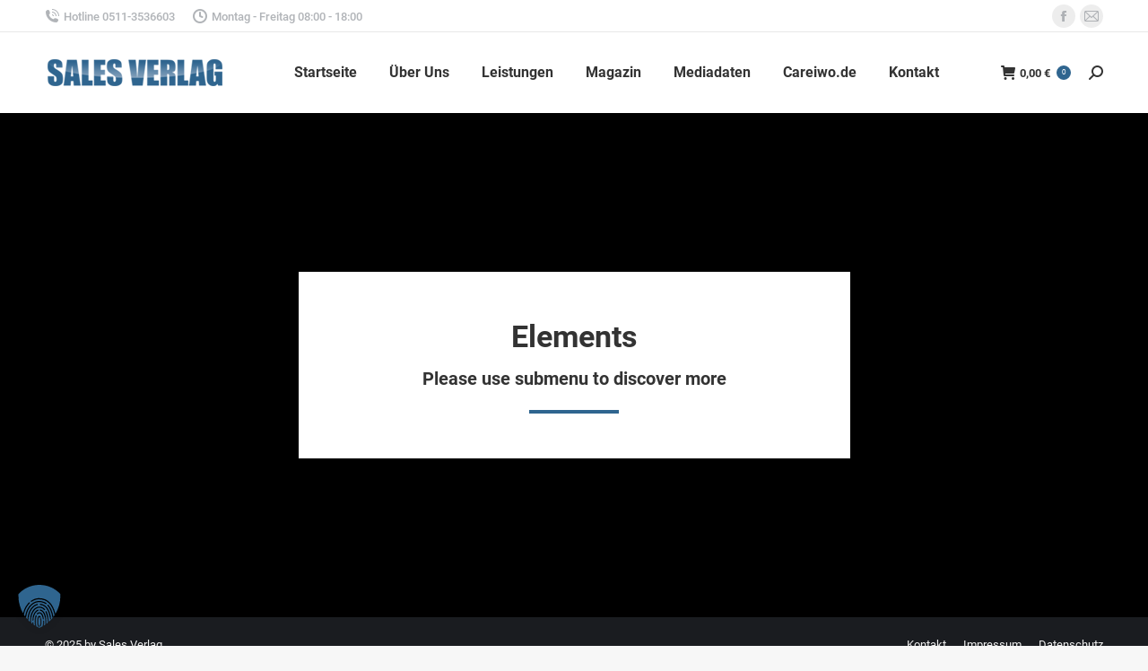

--- FILE ---
content_type: text/html; charset=UTF-8
request_url: https://www.sales-verlag.de/shortcodes/
body_size: 17969
content:
<!DOCTYPE html>
<!--[if !(IE 6) | !(IE 7) | !(IE 8)  ]><!-->
<html lang="de" class="no-js">
<!--<![endif]-->
<head>
	<meta charset="UTF-8" />
		<meta name="viewport" content="width=device-width, initial-scale=1, maximum-scale=1, user-scalable=0">
		<meta name="theme-color" content="#2f658f"/>	<link rel="profile" href="http://gmpg.org/xfn/11" />
	        <script type="text/javascript">
            if (/Android|webOS|iPhone|iPad|iPod|BlackBerry|IEMobile|Opera Mini/i.test(navigator.userAgent)) {
                var originalAddEventListener = EventTarget.prototype.addEventListener,
                    oldWidth = window.innerWidth;

                EventTarget.prototype.addEventListener = function (eventName, eventHandler, useCapture) {
                    if (eventName === "resize") {
                        originalAddEventListener.call(this, eventName, function (event) {
                            if (oldWidth === window.innerWidth) {
                                return;
                            }
                            else if (oldWidth !== window.innerWidth) {
                                oldWidth = window.innerWidth;
                            }
                            if (eventHandler.handleEvent) {
                                eventHandler.handleEvent.call(this, event);
                            }
                            else {
                                eventHandler.call(this, event);
                            };
                        }, useCapture);
                    }
                    else {
                        originalAddEventListener.call(this, eventName, eventHandler, useCapture);
                    };
                };
            };
        </script>
		<meta name='robots' content='index, follow, max-image-preview:large, max-snippet:-1, max-video-preview:-1' />
	<style>img:is([sizes="auto" i], [sizes^="auto," i]) { contain-intrinsic-size: 3000px 1500px }</style>
	
	<!-- This site is optimized with the Yoast SEO plugin v26.4 - https://yoast.com/wordpress/plugins/seo/ -->
	<title>Shortcodes - Caravaning, Wohnmobile, Camping, Freizeit und Outdoor</title>
	<link rel="canonical" href="https://www.sales-verlag.de/shortcodes/" />
	<meta property="og:locale" content="de_DE" />
	<meta property="og:type" content="article" />
	<meta property="og:title" content="Shortcodes - Caravaning, Wohnmobile, Camping, Freizeit und Outdoor" />
	<meta property="og:url" content="https://www.sales-verlag.de/shortcodes/" />
	<meta property="og:site_name" content="Caravaning, Wohnmobile, Camping, Freizeit und Outdoor" />
	<meta name="twitter:card" content="summary_large_image" />
	<meta name="twitter:label1" content="Geschätzte Lesezeit" />
	<meta name="twitter:data1" content="1 Minute" />
	<script type="application/ld+json" class="yoast-schema-graph">{"@context":"https://schema.org","@graph":[{"@type":"WebPage","@id":"https://www.sales-verlag.de/shortcodes/","url":"https://www.sales-verlag.de/shortcodes/","name":"Shortcodes - Caravaning, Wohnmobile, Camping, Freizeit und Outdoor","isPartOf":{"@id":"https://www.sales-verlag.de/#website"},"datePublished":"2014-03-28T10:09:59+00:00","breadcrumb":{"@id":"https://www.sales-verlag.de/shortcodes/#breadcrumb"},"inLanguage":"de","potentialAction":[{"@type":"ReadAction","target":["https://www.sales-verlag.de/shortcodes/"]}]},{"@type":"BreadcrumbList","@id":"https://www.sales-verlag.de/shortcodes/#breadcrumb","itemListElement":[{"@type":"ListItem","position":1,"name":"Home","item":"https://www.sales-verlag.de/"},{"@type":"ListItem","position":2,"name":"Shortcodes"}]},{"@type":"WebSite","@id":"https://www.sales-verlag.de/#website","url":"https://www.sales-verlag.de/","name":"Caravaning, Wohnmobile, Camping, Freizeit und Outdoor","description":"Caravaning, Wohnmobile, Camping, Freizeit und Outdoor","potentialAction":[{"@type":"SearchAction","target":{"@type":"EntryPoint","urlTemplate":"https://www.sales-verlag.de/?s={search_term_string}"},"query-input":{"@type":"PropertyValueSpecification","valueRequired":true,"valueName":"search_term_string"}}],"inLanguage":"de"}]}</script>
	<!-- / Yoast SEO plugin. -->


<link rel='dns-prefetch' href='//www.sales-verlag.de' />
<link rel='dns-prefetch' href='//cdnjs.cloudflare.com' />

<link rel="alternate" type="application/rss+xml" title="Caravaning, Wohnmobile, Camping, Freizeit und Outdoor &raquo; Feed" href="https://www.sales-verlag.de/feed/" />
<link rel="alternate" type="application/rss+xml" title="Caravaning, Wohnmobile, Camping, Freizeit und Outdoor &raquo; Kommentar-Feed" href="https://www.sales-verlag.de/comments/feed/" />
		<!-- This site uses the Google Analytics by MonsterInsights plugin v9.10.0 - Using Analytics tracking - https://www.monsterinsights.com/ -->
		<!-- Note: MonsterInsights is not currently configured on this site. The site owner needs to authenticate with Google Analytics in the MonsterInsights settings panel. -->
					<!-- No tracking code set -->
				<!-- / Google Analytics by MonsterInsights -->
		<script type="text/javascript">
/* <![CDATA[ */
window._wpemojiSettings = {"baseUrl":"https:\/\/s.w.org\/images\/core\/emoji\/16.0.1\/72x72\/","ext":".png","svgUrl":"https:\/\/s.w.org\/images\/core\/emoji\/16.0.1\/svg\/","svgExt":".svg","source":{"concatemoji":"https:\/\/www.sales-verlag.de\/wp-includes\/js\/wp-emoji-release.min.js?ver=6.8.3"}};
/*! This file is auto-generated */
!function(s,n){var o,i,e;function c(e){try{var t={supportTests:e,timestamp:(new Date).valueOf()};sessionStorage.setItem(o,JSON.stringify(t))}catch(e){}}function p(e,t,n){e.clearRect(0,0,e.canvas.width,e.canvas.height),e.fillText(t,0,0);var t=new Uint32Array(e.getImageData(0,0,e.canvas.width,e.canvas.height).data),a=(e.clearRect(0,0,e.canvas.width,e.canvas.height),e.fillText(n,0,0),new Uint32Array(e.getImageData(0,0,e.canvas.width,e.canvas.height).data));return t.every(function(e,t){return e===a[t]})}function u(e,t){e.clearRect(0,0,e.canvas.width,e.canvas.height),e.fillText(t,0,0);for(var n=e.getImageData(16,16,1,1),a=0;a<n.data.length;a++)if(0!==n.data[a])return!1;return!0}function f(e,t,n,a){switch(t){case"flag":return n(e,"\ud83c\udff3\ufe0f\u200d\u26a7\ufe0f","\ud83c\udff3\ufe0f\u200b\u26a7\ufe0f")?!1:!n(e,"\ud83c\udde8\ud83c\uddf6","\ud83c\udde8\u200b\ud83c\uddf6")&&!n(e,"\ud83c\udff4\udb40\udc67\udb40\udc62\udb40\udc65\udb40\udc6e\udb40\udc67\udb40\udc7f","\ud83c\udff4\u200b\udb40\udc67\u200b\udb40\udc62\u200b\udb40\udc65\u200b\udb40\udc6e\u200b\udb40\udc67\u200b\udb40\udc7f");case"emoji":return!a(e,"\ud83e\udedf")}return!1}function g(e,t,n,a){var r="undefined"!=typeof WorkerGlobalScope&&self instanceof WorkerGlobalScope?new OffscreenCanvas(300,150):s.createElement("canvas"),o=r.getContext("2d",{willReadFrequently:!0}),i=(o.textBaseline="top",o.font="600 32px Arial",{});return e.forEach(function(e){i[e]=t(o,e,n,a)}),i}function t(e){var t=s.createElement("script");t.src=e,t.defer=!0,s.head.appendChild(t)}"undefined"!=typeof Promise&&(o="wpEmojiSettingsSupports",i=["flag","emoji"],n.supports={everything:!0,everythingExceptFlag:!0},e=new Promise(function(e){s.addEventListener("DOMContentLoaded",e,{once:!0})}),new Promise(function(t){var n=function(){try{var e=JSON.parse(sessionStorage.getItem(o));if("object"==typeof e&&"number"==typeof e.timestamp&&(new Date).valueOf()<e.timestamp+604800&&"object"==typeof e.supportTests)return e.supportTests}catch(e){}return null}();if(!n){if("undefined"!=typeof Worker&&"undefined"!=typeof OffscreenCanvas&&"undefined"!=typeof URL&&URL.createObjectURL&&"undefined"!=typeof Blob)try{var e="postMessage("+g.toString()+"("+[JSON.stringify(i),f.toString(),p.toString(),u.toString()].join(",")+"));",a=new Blob([e],{type:"text/javascript"}),r=new Worker(URL.createObjectURL(a),{name:"wpTestEmojiSupports"});return void(r.onmessage=function(e){c(n=e.data),r.terminate(),t(n)})}catch(e){}c(n=g(i,f,p,u))}t(n)}).then(function(e){for(var t in e)n.supports[t]=e[t],n.supports.everything=n.supports.everything&&n.supports[t],"flag"!==t&&(n.supports.everythingExceptFlag=n.supports.everythingExceptFlag&&n.supports[t]);n.supports.everythingExceptFlag=n.supports.everythingExceptFlag&&!n.supports.flag,n.DOMReady=!1,n.readyCallback=function(){n.DOMReady=!0}}).then(function(){return e}).then(function(){var e;n.supports.everything||(n.readyCallback(),(e=n.source||{}).concatemoji?t(e.concatemoji):e.wpemoji&&e.twemoji&&(t(e.twemoji),t(e.wpemoji)))}))}((window,document),window._wpemojiSettings);
/* ]]> */
</script>
<style id='wp-emoji-styles-inline-css' type='text/css'>

	img.wp-smiley, img.emoji {
		display: inline !important;
		border: none !important;
		box-shadow: none !important;
		height: 1em !important;
		width: 1em !important;
		margin: 0 0.07em !important;
		vertical-align: -0.1em !important;
		background: none !important;
		padding: 0 !important;
	}
</style>
<link rel='stylesheet' id='wp-block-library-css' href='https://www.sales-verlag.de/wp-includes/css/dist/block-library/style.min.css?ver=6.8.3' type='text/css' media='all' />
<style id='wp-block-library-theme-inline-css' type='text/css'>
.wp-block-audio :where(figcaption){color:#555;font-size:13px;text-align:center}.is-dark-theme .wp-block-audio :where(figcaption){color:#ffffffa6}.wp-block-audio{margin:0 0 1em}.wp-block-code{border:1px solid #ccc;border-radius:4px;font-family:Menlo,Consolas,monaco,monospace;padding:.8em 1em}.wp-block-embed :where(figcaption){color:#555;font-size:13px;text-align:center}.is-dark-theme .wp-block-embed :where(figcaption){color:#ffffffa6}.wp-block-embed{margin:0 0 1em}.blocks-gallery-caption{color:#555;font-size:13px;text-align:center}.is-dark-theme .blocks-gallery-caption{color:#ffffffa6}:root :where(.wp-block-image figcaption){color:#555;font-size:13px;text-align:center}.is-dark-theme :root :where(.wp-block-image figcaption){color:#ffffffa6}.wp-block-image{margin:0 0 1em}.wp-block-pullquote{border-bottom:4px solid;border-top:4px solid;color:currentColor;margin-bottom:1.75em}.wp-block-pullquote cite,.wp-block-pullquote footer,.wp-block-pullquote__citation{color:currentColor;font-size:.8125em;font-style:normal;text-transform:uppercase}.wp-block-quote{border-left:.25em solid;margin:0 0 1.75em;padding-left:1em}.wp-block-quote cite,.wp-block-quote footer{color:currentColor;font-size:.8125em;font-style:normal;position:relative}.wp-block-quote:where(.has-text-align-right){border-left:none;border-right:.25em solid;padding-left:0;padding-right:1em}.wp-block-quote:where(.has-text-align-center){border:none;padding-left:0}.wp-block-quote.is-large,.wp-block-quote.is-style-large,.wp-block-quote:where(.is-style-plain){border:none}.wp-block-search .wp-block-search__label{font-weight:700}.wp-block-search__button{border:1px solid #ccc;padding:.375em .625em}:where(.wp-block-group.has-background){padding:1.25em 2.375em}.wp-block-separator.has-css-opacity{opacity:.4}.wp-block-separator{border:none;border-bottom:2px solid;margin-left:auto;margin-right:auto}.wp-block-separator.has-alpha-channel-opacity{opacity:1}.wp-block-separator:not(.is-style-wide):not(.is-style-dots){width:100px}.wp-block-separator.has-background:not(.is-style-dots){border-bottom:none;height:1px}.wp-block-separator.has-background:not(.is-style-wide):not(.is-style-dots){height:2px}.wp-block-table{margin:0 0 1em}.wp-block-table td,.wp-block-table th{word-break:normal}.wp-block-table :where(figcaption){color:#555;font-size:13px;text-align:center}.is-dark-theme .wp-block-table :where(figcaption){color:#ffffffa6}.wp-block-video :where(figcaption){color:#555;font-size:13px;text-align:center}.is-dark-theme .wp-block-video :where(figcaption){color:#ffffffa6}.wp-block-video{margin:0 0 1em}:root :where(.wp-block-template-part.has-background){margin-bottom:0;margin-top:0;padding:1.25em 2.375em}
</style>
<style id='classic-theme-styles-inline-css' type='text/css'>
/*! This file is auto-generated */
.wp-block-button__link{color:#fff;background-color:#32373c;border-radius:9999px;box-shadow:none;text-decoration:none;padding:calc(.667em + 2px) calc(1.333em + 2px);font-size:1.125em}.wp-block-file__button{background:#32373c;color:#fff;text-decoration:none}
</style>
<style id='global-styles-inline-css' type='text/css'>
:root{--wp--preset--aspect-ratio--square: 1;--wp--preset--aspect-ratio--4-3: 4/3;--wp--preset--aspect-ratio--3-4: 3/4;--wp--preset--aspect-ratio--3-2: 3/2;--wp--preset--aspect-ratio--2-3: 2/3;--wp--preset--aspect-ratio--16-9: 16/9;--wp--preset--aspect-ratio--9-16: 9/16;--wp--preset--color--black: #000000;--wp--preset--color--cyan-bluish-gray: #abb8c3;--wp--preset--color--white: #FFF;--wp--preset--color--pale-pink: #f78da7;--wp--preset--color--vivid-red: #cf2e2e;--wp--preset--color--luminous-vivid-orange: #ff6900;--wp--preset--color--luminous-vivid-amber: #fcb900;--wp--preset--color--light-green-cyan: #7bdcb5;--wp--preset--color--vivid-green-cyan: #00d084;--wp--preset--color--pale-cyan-blue: #8ed1fc;--wp--preset--color--vivid-cyan-blue: #0693e3;--wp--preset--color--vivid-purple: #9b51e0;--wp--preset--color--accent: #2f658f;--wp--preset--color--dark-gray: #111;--wp--preset--color--light-gray: #767676;--wp--preset--gradient--vivid-cyan-blue-to-vivid-purple: linear-gradient(135deg,rgba(6,147,227,1) 0%,rgb(155,81,224) 100%);--wp--preset--gradient--light-green-cyan-to-vivid-green-cyan: linear-gradient(135deg,rgb(122,220,180) 0%,rgb(0,208,130) 100%);--wp--preset--gradient--luminous-vivid-amber-to-luminous-vivid-orange: linear-gradient(135deg,rgba(252,185,0,1) 0%,rgba(255,105,0,1) 100%);--wp--preset--gradient--luminous-vivid-orange-to-vivid-red: linear-gradient(135deg,rgba(255,105,0,1) 0%,rgb(207,46,46) 100%);--wp--preset--gradient--very-light-gray-to-cyan-bluish-gray: linear-gradient(135deg,rgb(238,238,238) 0%,rgb(169,184,195) 100%);--wp--preset--gradient--cool-to-warm-spectrum: linear-gradient(135deg,rgb(74,234,220) 0%,rgb(151,120,209) 20%,rgb(207,42,186) 40%,rgb(238,44,130) 60%,rgb(251,105,98) 80%,rgb(254,248,76) 100%);--wp--preset--gradient--blush-light-purple: linear-gradient(135deg,rgb(255,206,236) 0%,rgb(152,150,240) 100%);--wp--preset--gradient--blush-bordeaux: linear-gradient(135deg,rgb(254,205,165) 0%,rgb(254,45,45) 50%,rgb(107,0,62) 100%);--wp--preset--gradient--luminous-dusk: linear-gradient(135deg,rgb(255,203,112) 0%,rgb(199,81,192) 50%,rgb(65,88,208) 100%);--wp--preset--gradient--pale-ocean: linear-gradient(135deg,rgb(255,245,203) 0%,rgb(182,227,212) 50%,rgb(51,167,181) 100%);--wp--preset--gradient--electric-grass: linear-gradient(135deg,rgb(202,248,128) 0%,rgb(113,206,126) 100%);--wp--preset--gradient--midnight: linear-gradient(135deg,rgb(2,3,129) 0%,rgb(40,116,252) 100%);--wp--preset--font-size--small: 13px;--wp--preset--font-size--medium: 20px;--wp--preset--font-size--large: 36px;--wp--preset--font-size--x-large: 42px;--wp--preset--spacing--20: 0.44rem;--wp--preset--spacing--30: 0.67rem;--wp--preset--spacing--40: 1rem;--wp--preset--spacing--50: 1.5rem;--wp--preset--spacing--60: 2.25rem;--wp--preset--spacing--70: 3.38rem;--wp--preset--spacing--80: 5.06rem;--wp--preset--shadow--natural: 6px 6px 9px rgba(0, 0, 0, 0.2);--wp--preset--shadow--deep: 12px 12px 50px rgba(0, 0, 0, 0.4);--wp--preset--shadow--sharp: 6px 6px 0px rgba(0, 0, 0, 0.2);--wp--preset--shadow--outlined: 6px 6px 0px -3px rgba(255, 255, 255, 1), 6px 6px rgba(0, 0, 0, 1);--wp--preset--shadow--crisp: 6px 6px 0px rgba(0, 0, 0, 1);}:where(.is-layout-flex){gap: 0.5em;}:where(.is-layout-grid){gap: 0.5em;}body .is-layout-flex{display: flex;}.is-layout-flex{flex-wrap: wrap;align-items: center;}.is-layout-flex > :is(*, div){margin: 0;}body .is-layout-grid{display: grid;}.is-layout-grid > :is(*, div){margin: 0;}:where(.wp-block-columns.is-layout-flex){gap: 2em;}:where(.wp-block-columns.is-layout-grid){gap: 2em;}:where(.wp-block-post-template.is-layout-flex){gap: 1.25em;}:where(.wp-block-post-template.is-layout-grid){gap: 1.25em;}.has-black-color{color: var(--wp--preset--color--black) !important;}.has-cyan-bluish-gray-color{color: var(--wp--preset--color--cyan-bluish-gray) !important;}.has-white-color{color: var(--wp--preset--color--white) !important;}.has-pale-pink-color{color: var(--wp--preset--color--pale-pink) !important;}.has-vivid-red-color{color: var(--wp--preset--color--vivid-red) !important;}.has-luminous-vivid-orange-color{color: var(--wp--preset--color--luminous-vivid-orange) !important;}.has-luminous-vivid-amber-color{color: var(--wp--preset--color--luminous-vivid-amber) !important;}.has-light-green-cyan-color{color: var(--wp--preset--color--light-green-cyan) !important;}.has-vivid-green-cyan-color{color: var(--wp--preset--color--vivid-green-cyan) !important;}.has-pale-cyan-blue-color{color: var(--wp--preset--color--pale-cyan-blue) !important;}.has-vivid-cyan-blue-color{color: var(--wp--preset--color--vivid-cyan-blue) !important;}.has-vivid-purple-color{color: var(--wp--preset--color--vivid-purple) !important;}.has-black-background-color{background-color: var(--wp--preset--color--black) !important;}.has-cyan-bluish-gray-background-color{background-color: var(--wp--preset--color--cyan-bluish-gray) !important;}.has-white-background-color{background-color: var(--wp--preset--color--white) !important;}.has-pale-pink-background-color{background-color: var(--wp--preset--color--pale-pink) !important;}.has-vivid-red-background-color{background-color: var(--wp--preset--color--vivid-red) !important;}.has-luminous-vivid-orange-background-color{background-color: var(--wp--preset--color--luminous-vivid-orange) !important;}.has-luminous-vivid-amber-background-color{background-color: var(--wp--preset--color--luminous-vivid-amber) !important;}.has-light-green-cyan-background-color{background-color: var(--wp--preset--color--light-green-cyan) !important;}.has-vivid-green-cyan-background-color{background-color: var(--wp--preset--color--vivid-green-cyan) !important;}.has-pale-cyan-blue-background-color{background-color: var(--wp--preset--color--pale-cyan-blue) !important;}.has-vivid-cyan-blue-background-color{background-color: var(--wp--preset--color--vivid-cyan-blue) !important;}.has-vivid-purple-background-color{background-color: var(--wp--preset--color--vivid-purple) !important;}.has-black-border-color{border-color: var(--wp--preset--color--black) !important;}.has-cyan-bluish-gray-border-color{border-color: var(--wp--preset--color--cyan-bluish-gray) !important;}.has-white-border-color{border-color: var(--wp--preset--color--white) !important;}.has-pale-pink-border-color{border-color: var(--wp--preset--color--pale-pink) !important;}.has-vivid-red-border-color{border-color: var(--wp--preset--color--vivid-red) !important;}.has-luminous-vivid-orange-border-color{border-color: var(--wp--preset--color--luminous-vivid-orange) !important;}.has-luminous-vivid-amber-border-color{border-color: var(--wp--preset--color--luminous-vivid-amber) !important;}.has-light-green-cyan-border-color{border-color: var(--wp--preset--color--light-green-cyan) !important;}.has-vivid-green-cyan-border-color{border-color: var(--wp--preset--color--vivid-green-cyan) !important;}.has-pale-cyan-blue-border-color{border-color: var(--wp--preset--color--pale-cyan-blue) !important;}.has-vivid-cyan-blue-border-color{border-color: var(--wp--preset--color--vivid-cyan-blue) !important;}.has-vivid-purple-border-color{border-color: var(--wp--preset--color--vivid-purple) !important;}.has-vivid-cyan-blue-to-vivid-purple-gradient-background{background: var(--wp--preset--gradient--vivid-cyan-blue-to-vivid-purple) !important;}.has-light-green-cyan-to-vivid-green-cyan-gradient-background{background: var(--wp--preset--gradient--light-green-cyan-to-vivid-green-cyan) !important;}.has-luminous-vivid-amber-to-luminous-vivid-orange-gradient-background{background: var(--wp--preset--gradient--luminous-vivid-amber-to-luminous-vivid-orange) !important;}.has-luminous-vivid-orange-to-vivid-red-gradient-background{background: var(--wp--preset--gradient--luminous-vivid-orange-to-vivid-red) !important;}.has-very-light-gray-to-cyan-bluish-gray-gradient-background{background: var(--wp--preset--gradient--very-light-gray-to-cyan-bluish-gray) !important;}.has-cool-to-warm-spectrum-gradient-background{background: var(--wp--preset--gradient--cool-to-warm-spectrum) !important;}.has-blush-light-purple-gradient-background{background: var(--wp--preset--gradient--blush-light-purple) !important;}.has-blush-bordeaux-gradient-background{background: var(--wp--preset--gradient--blush-bordeaux) !important;}.has-luminous-dusk-gradient-background{background: var(--wp--preset--gradient--luminous-dusk) !important;}.has-pale-ocean-gradient-background{background: var(--wp--preset--gradient--pale-ocean) !important;}.has-electric-grass-gradient-background{background: var(--wp--preset--gradient--electric-grass) !important;}.has-midnight-gradient-background{background: var(--wp--preset--gradient--midnight) !important;}.has-small-font-size{font-size: var(--wp--preset--font-size--small) !important;}.has-medium-font-size{font-size: var(--wp--preset--font-size--medium) !important;}.has-large-font-size{font-size: var(--wp--preset--font-size--large) !important;}.has-x-large-font-size{font-size: var(--wp--preset--font-size--x-large) !important;}
:where(.wp-block-post-template.is-layout-flex){gap: 1.25em;}:where(.wp-block-post-template.is-layout-grid){gap: 1.25em;}
:where(.wp-block-columns.is-layout-flex){gap: 2em;}:where(.wp-block-columns.is-layout-grid){gap: 2em;}
:root :where(.wp-block-pullquote){font-size: 1.5em;line-height: 1.6;}
</style>
<link rel='stylesheet' id='go-pricing-styles-css' href='https://www.sales-verlag.de/wp-content/plugins/go_pricing/assets/css/go_pricing_styles.css?ver=3.3.17' type='text/css' media='all' />
<link rel='stylesheet' id='rs-plugin-settings-css' href='https://www.sales-verlag.de/wp-content/plugins/revslider/public/assets/css/rs6.css?ver=6.2.10' type='text/css' media='all' />
<style id='rs-plugin-settings-inline-css' type='text/css'>
#rs-demo-id {}
</style>
<link rel='stylesheet' id='wpmenucart-icons-css' href='https://www.sales-verlag.de/wp-content/plugins/woocommerce-menu-bar-cart/assets/css/wpmenucart-icons.min.css?ver=2.14.12' type='text/css' media='all' />
<style id='wpmenucart-icons-inline-css' type='text/css'>
@font-face{font-family:WPMenuCart;src:url(https://www.sales-verlag.de/wp-content/plugins/woocommerce-menu-bar-cart/assets/fonts/WPMenuCart.eot);src:url(https://www.sales-verlag.de/wp-content/plugins/woocommerce-menu-bar-cart/assets/fonts/WPMenuCart.eot?#iefix) format('embedded-opentype'),url(https://www.sales-verlag.de/wp-content/plugins/woocommerce-menu-bar-cart/assets/fonts/WPMenuCart.woff2) format('woff2'),url(https://www.sales-verlag.de/wp-content/plugins/woocommerce-menu-bar-cart/assets/fonts/WPMenuCart.woff) format('woff'),url(https://www.sales-verlag.de/wp-content/plugins/woocommerce-menu-bar-cart/assets/fonts/WPMenuCart.ttf) format('truetype'),url(https://www.sales-verlag.de/wp-content/plugins/woocommerce-menu-bar-cart/assets/fonts/WPMenuCart.svg#WPMenuCart) format('svg');font-weight:400;font-style:normal;font-display:swap}
</style>
<link rel='stylesheet' id='wpmenucart-css' href='https://www.sales-verlag.de/wp-content/plugins/woocommerce-menu-bar-cart/assets/css/wpmenucart-main.min.css?ver=2.14.12' type='text/css' media='all' />
<style id='woocommerce-inline-inline-css' type='text/css'>
.woocommerce form .form-row .required { visibility: visible; }
</style>
<link rel='stylesheet' id='wc-memberships-frontend-css' href='https://www.sales-verlag.de/wp-content/plugins/woocommerce-memberships/assets/css/frontend/wc-memberships-frontend.min.css?ver=1.10.1' type='text/css' media='all' />
<link rel='stylesheet' id='brands-styles-css' href='https://www.sales-verlag.de/wp-content/plugins/woocommerce/assets/css/brands.css?ver=10.1.3' type='text/css' media='all' />
<link rel='stylesheet' id='the7-icomoon-numbers-32x32-css' href='https://www.sales-verlag.de/wp-content/uploads/smile_fonts/icomoon-numbers-32x32/icomoon-numbers-32x32.css?ver=6.8.3' type='text/css' media='all' />
<link rel='stylesheet' id='borlabs-cookie-custom-css' href='https://www.sales-verlag.de/wp-content/cache/borlabs-cookie/1/borlabs-cookie-1-de.css?ver=3.3.23-44' type='text/css' media='all' />
<link rel='stylesheet' id='js_composer_front-css' href='//www.sales-verlag.de/wp-content/uploads/js_composer/js_composer_front_custom.css?ver=6.2.0' type='text/css' media='all' />
<link rel='stylesheet' id='dt-web-fonts-css' href='//www.sales-verlag.de/wp-content/uploads/omgf/dt-web-fonts/dt-web-fonts.css?ver=1671712957' type='text/css' media='all' />
<link rel='stylesheet' id='dt-main-css' href='https://www.sales-verlag.de/wp-content/themes/dt-the7/css/main.min.css?ver=8.8.1' type='text/css' media='all' />
<style id='dt-main-inline-css' type='text/css'>
body #load {
  display: block;
  height: 100%;
  overflow: hidden;
  position: fixed;
  width: 100%;
  z-index: 9901;
  opacity: 1;
  visibility: visible;
  transition: all .35s ease-out;
}
.load-wrap {
  width: 100%;
  height: 100%;
  background-position: center center;
  background-repeat: no-repeat;
  text-align: center;
}
.load-wrap > svg {
  position: absolute;
  top: 50%;
  left: 50%;
  transform: translate(-50%,-50%);
}
#load {
  background-color: #ffffff;
}
.uil-default rect:not(.bk) {
  fill: #2f658f;
}
.uil-ring > path {
  fill: #2f658f;
}
.ring-loader .circle {
  fill: #2f658f;
}
.ring-loader .moving-circle {
  fill: #2f658f;
}
.uil-hourglass .glass {
  stroke: #2f658f;
}
.uil-hourglass .sand {
  fill: #2f658f;
}
.spinner-loader .load-wrap {
  background-image: url("data:image/svg+xml,%3Csvg width='75px' height='75px' xmlns='http://www.w3.org/2000/svg' viewBox='0 0 100 100' preserveAspectRatio='xMidYMid' class='uil-default'%3E%3Crect x='0' y='0' width='100' height='100' fill='none' class='bk'%3E%3C/rect%3E%3Crect  x='46.5' y='40' width='7' height='20' rx='5' ry='5' fill='%232f658f' transform='rotate(0 50 50) translate(0 -30)'%3E  %3Canimate attributeName='opacity' from='1' to='0' dur='1s' begin='0s' repeatCount='indefinite'/%3E%3C/rect%3E%3Crect  x='46.5' y='40' width='7' height='20' rx='5' ry='5' fill='%232f658f' transform='rotate(30 50 50) translate(0 -30)'%3E  %3Canimate attributeName='opacity' from='1' to='0' dur='1s' begin='0.08333333333333333s' repeatCount='indefinite'/%3E%3C/rect%3E%3Crect  x='46.5' y='40' width='7' height='20' rx='5' ry='5' fill='%232f658f' transform='rotate(60 50 50) translate(0 -30)'%3E  %3Canimate attributeName='opacity' from='1' to='0' dur='1s' begin='0.16666666666666666s' repeatCount='indefinite'/%3E%3C/rect%3E%3Crect  x='46.5' y='40' width='7' height='20' rx='5' ry='5' fill='%232f658f' transform='rotate(90 50 50) translate(0 -30)'%3E  %3Canimate attributeName='opacity' from='1' to='0' dur='1s' begin='0.25s' repeatCount='indefinite'/%3E%3C/rect%3E%3Crect  x='46.5' y='40' width='7' height='20' rx='5' ry='5' fill='%232f658f' transform='rotate(120 50 50) translate(0 -30)'%3E  %3Canimate attributeName='opacity' from='1' to='0' dur='1s' begin='0.3333333333333333s' repeatCount='indefinite'/%3E%3C/rect%3E%3Crect  x='46.5' y='40' width='7' height='20' rx='5' ry='5' fill='%232f658f' transform='rotate(150 50 50) translate(0 -30)'%3E  %3Canimate attributeName='opacity' from='1' to='0' dur='1s' begin='0.4166666666666667s' repeatCount='indefinite'/%3E%3C/rect%3E%3Crect  x='46.5' y='40' width='7' height='20' rx='5' ry='5' fill='%232f658f' transform='rotate(180 50 50) translate(0 -30)'%3E  %3Canimate attributeName='opacity' from='1' to='0' dur='1s' begin='0.5s' repeatCount='indefinite'/%3E%3C/rect%3E%3Crect  x='46.5' y='40' width='7' height='20' rx='5' ry='5' fill='%232f658f' transform='rotate(210 50 50) translate(0 -30)'%3E  %3Canimate attributeName='opacity' from='1' to='0' dur='1s' begin='0.5833333333333334s' repeatCount='indefinite'/%3E%3C/rect%3E%3Crect  x='46.5' y='40' width='7' height='20' rx='5' ry='5' fill='%232f658f' transform='rotate(240 50 50) translate(0 -30)'%3E  %3Canimate attributeName='opacity' from='1' to='0' dur='1s' begin='0.6666666666666666s' repeatCount='indefinite'/%3E%3C/rect%3E%3Crect  x='46.5' y='40' width='7' height='20' rx='5' ry='5' fill='%232f658f' transform='rotate(270 50 50) translate(0 -30)'%3E  %3Canimate attributeName='opacity' from='1' to='0' dur='1s' begin='0.75s' repeatCount='indefinite'/%3E%3C/rect%3E%3Crect  x='46.5' y='40' width='7' height='20' rx='5' ry='5' fill='%232f658f' transform='rotate(300 50 50) translate(0 -30)'%3E  %3Canimate attributeName='opacity' from='1' to='0' dur='1s' begin='0.8333333333333334s' repeatCount='indefinite'/%3E%3C/rect%3E%3Crect  x='46.5' y='40' width='7' height='20' rx='5' ry='5' fill='%232f658f' transform='rotate(330 50 50) translate(0 -30)'%3E  %3Canimate attributeName='opacity' from='1' to='0' dur='1s' begin='0.9166666666666666s' repeatCount='indefinite'/%3E%3C/rect%3E%3C/svg%3E");
}
.ring-loader .load-wrap {
  background-image: url("data:image/svg+xml,%3Csvg xmlns='http://www.w3.org/2000/svg' viewBox='0 0 32 32' width='72' height='72' fill='%232f658f'%3E   %3Cpath opacity='.25' d='M16 0 A16 16 0 0 0 16 32 A16 16 0 0 0 16 0 M16 4 A12 12 0 0 1 16 28 A12 12 0 0 1 16 4'/%3E   %3Cpath d='M16 0 A16 16 0 0 1 32 16 L28 16 A12 12 0 0 0 16 4z'%3E     %3CanimateTransform attributeName='transform' type='rotate' from='0 16 16' to='360 16 16' dur='0.8s' repeatCount='indefinite' /%3E   %3C/path%3E %3C/svg%3E");
}
.hourglass-loader .load-wrap {
  background-image: url("data:image/svg+xml,%3Csvg xmlns='http://www.w3.org/2000/svg' viewBox='0 0 32 32' width='72' height='72' fill='%232f658f'%3E   %3Cpath transform='translate(2)' d='M0 12 V20 H4 V12z'%3E      %3Canimate attributeName='d' values='M0 12 V20 H4 V12z; M0 4 V28 H4 V4z; M0 12 V20 H4 V12z; M0 12 V20 H4 V12z' dur='1.2s' repeatCount='indefinite' begin='0' keytimes='0;.2;.5;1' keySplines='0.2 0.2 0.4 0.8;0.2 0.6 0.4 0.8;0.2 0.8 0.4 0.8' calcMode='spline'  /%3E   %3C/path%3E   %3Cpath transform='translate(8)' d='M0 12 V20 H4 V12z'%3E     %3Canimate attributeName='d' values='M0 12 V20 H4 V12z; M0 4 V28 H4 V4z; M0 12 V20 H4 V12z; M0 12 V20 H4 V12z' dur='1.2s' repeatCount='indefinite' begin='0.2' keytimes='0;.2;.5;1' keySplines='0.2 0.2 0.4 0.8;0.2 0.6 0.4 0.8;0.2 0.8 0.4 0.8' calcMode='spline'  /%3E   %3C/path%3E   %3Cpath transform='translate(14)' d='M0 12 V20 H4 V12z'%3E     %3Canimate attributeName='d' values='M0 12 V20 H4 V12z; M0 4 V28 H4 V4z; M0 12 V20 H4 V12z; M0 12 V20 H4 V12z' dur='1.2s' repeatCount='indefinite' begin='0.4' keytimes='0;.2;.5;1' keySplines='0.2 0.2 0.4 0.8;0.2 0.6 0.4 0.8;0.2 0.8 0.4 0.8' calcMode='spline' /%3E   %3C/path%3E   %3Cpath transform='translate(20)' d='M0 12 V20 H4 V12z'%3E     %3Canimate attributeName='d' values='M0 12 V20 H4 V12z; M0 4 V28 H4 V4z; M0 12 V20 H4 V12z; M0 12 V20 H4 V12z' dur='1.2s' repeatCount='indefinite' begin='0.6' keytimes='0;.2;.5;1' keySplines='0.2 0.2 0.4 0.8;0.2 0.6 0.4 0.8;0.2 0.8 0.4 0.8' calcMode='spline' /%3E   %3C/path%3E   %3Cpath transform='translate(26)' d='M0 12 V20 H4 V12z'%3E     %3Canimate attributeName='d' values='M0 12 V20 H4 V12z; M0 4 V28 H4 V4z; M0 12 V20 H4 V12z; M0 12 V20 H4 V12z' dur='1.2s' repeatCount='indefinite' begin='0.8' keytimes='0;.2;.5;1' keySplines='0.2 0.2 0.4 0.8;0.2 0.6 0.4 0.8;0.2 0.8 0.4 0.8' calcMode='spline' /%3E   %3C/path%3E %3C/svg%3E");
}

</style>
<link rel='stylesheet' id='the7-font-css' href='https://www.sales-verlag.de/wp-content/themes/dt-the7/fonts/icomoon-the7-font/icomoon-the7-font.min.css?ver=8.8.1' type='text/css' media='all' />
<link rel='stylesheet' id='the7-awesome-fonts-css' href='https://www.sales-verlag.de/wp-content/themes/dt-the7/fonts/FontAwesome/css/all.min.css?ver=8.8.1' type='text/css' media='all' />
<link rel='stylesheet' id='the7pt-static-css' href='https://www.sales-verlag.de/wp-content/plugins/dt-the7-core/assets/css/post-type.min.css?ver=8.8.1' type='text/css' media='all' />
<link rel='stylesheet' id='dt-custom-css' href='https://www.sales-verlag.de/wp-content/uploads/the7-css/custom.css?ver=b885ea05630f' type='text/css' media='all' />
<link rel='stylesheet' id='wc-dt-custom-css' href='https://www.sales-verlag.de/wp-content/uploads/the7-css/compatibility/wc-dt-custom.css?ver=b885ea05630f' type='text/css' media='all' />
<link rel='stylesheet' id='dt-media-css' href='https://www.sales-verlag.de/wp-content/uploads/the7-css/media.css?ver=b885ea05630f' type='text/css' media='all' />
<link rel='stylesheet' id='the7-mega-menu-css' href='https://www.sales-verlag.de/wp-content/uploads/the7-css/mega-menu.css?ver=b885ea05630f' type='text/css' media='all' />
<link rel='stylesheet' id='the7-elements-albums-portfolio-css' href='https://www.sales-verlag.de/wp-content/uploads/the7-css/the7-elements-albums-portfolio.css?ver=b885ea05630f' type='text/css' media='all' />
<link rel='stylesheet' id='the7-elements-css' href='https://www.sales-verlag.de/wp-content/uploads/the7-css/post-type-dynamic.css?ver=b885ea05630f' type='text/css' media='all' />
<link rel='stylesheet' id='style-css' href='https://www.sales-verlag.de/wp-content/themes/dt-the7/style.css?ver=8.8.1' type='text/css' media='all' />
<link rel='stylesheet' id='ultimate-style-css' href='https://www.sales-verlag.de/wp-content/plugins/Ultimate_VC_Addons/assets/min-css/style.min.css?ver=3.19.4' type='text/css' media='all' />
<link rel='stylesheet' id='ultimate-headings-style-css' href='https://www.sales-verlag.de/wp-content/plugins/Ultimate_VC_Addons/assets/min-css/headings.min.css?ver=3.19.4' type='text/css' media='all' />
<script type="text/javascript" src="https://www.sales-verlag.de/wp-includes/js/jquery/jquery.min.js?ver=3.7.1" id="jquery-core-js"></script>
<script type="text/javascript" src="https://www.sales-verlag.de/wp-includes/js/jquery/jquery-migrate.min.js?ver=3.4.1" id="jquery-migrate-js"></script>
<script type="text/javascript" id="gw-tweenmax-js-before">
/* <![CDATA[ */
var oldGS=window.GreenSockGlobals,oldGSQueue=window._gsQueue,oldGSDefine=window._gsDefine;window._gsDefine=null;delete(window._gsDefine);var gwGS=window.GreenSockGlobals={};
/* ]]> */
</script>
<script type="text/javascript" src="https://cdnjs.cloudflare.com/ajax/libs/gsap/1.11.2/TweenMax.min.js" id="gw-tweenmax-js"></script>
<script type="text/javascript" id="gw-tweenmax-js-after">
/* <![CDATA[ */
try{window.GreenSockGlobals=null;window._gsQueue=null;window._gsDefine=null;delete(window.GreenSockGlobals);delete(window._gsQueue);delete(window._gsDefine);window.GreenSockGlobals=oldGS;window._gsQueue=oldGSQueue;window._gsDefine=oldGSDefine;}catch(e){}
/* ]]> */
</script>
<script type="text/javascript" src="https://www.sales-verlag.de/wp-content/plugins/revslider/public/assets/js/rbtools.min.js?ver=6.0.6" id="tp-tools-js"></script>
<script type="text/javascript" src="https://www.sales-verlag.de/wp-content/plugins/revslider/public/assets/js/rs6.min.js?ver=6.2.10" id="revmin-js"></script>
<script type="text/javascript" src="https://www.sales-verlag.de/wp-content/plugins/woocommerce/assets/js/jquery-blockui/jquery.blockUI.min.js?ver=2.7.0-wc.10.1.3" id="jquery-blockui-js" data-wp-strategy="defer"></script>
<script type="text/javascript" id="wc-add-to-cart-js-extra">
/* <![CDATA[ */
var wc_add_to_cart_params = {"ajax_url":"\/wp-admin\/admin-ajax.php","wc_ajax_url":"\/?wc-ajax=%%endpoint%%","i18n_view_cart":"Warenkorb anzeigen","cart_url":"https:\/\/www.sales-verlag.de\/shop-2\/cart\/","is_cart":"","cart_redirect_after_add":"no"};
/* ]]> */
</script>
<script type="text/javascript" src="https://www.sales-verlag.de/wp-content/plugins/woocommerce/assets/js/frontend/add-to-cart.min.js?ver=10.1.3" id="wc-add-to-cart-js" data-wp-strategy="defer"></script>
<script type="text/javascript" src="https://www.sales-verlag.de/wp-content/plugins/woocommerce/assets/js/js-cookie/js.cookie.min.js?ver=2.1.4-wc.10.1.3" id="js-cookie-js" defer="defer" data-wp-strategy="defer"></script>
<script type="text/javascript" id="woocommerce-js-extra">
/* <![CDATA[ */
var woocommerce_params = {"ajax_url":"\/wp-admin\/admin-ajax.php","wc_ajax_url":"\/?wc-ajax=%%endpoint%%","i18n_password_show":"Passwort anzeigen","i18n_password_hide":"Passwort verbergen"};
/* ]]> */
</script>
<script type="text/javascript" src="https://www.sales-verlag.de/wp-content/plugins/woocommerce/assets/js/frontend/woocommerce.min.js?ver=10.1.3" id="woocommerce-js" defer="defer" data-wp-strategy="defer"></script>
<script type="text/javascript" src="https://www.sales-verlag.de/wp-content/plugins/js_composer/assets/js/vendors/woocommerce-add-to-cart.js?ver=6.2.0" id="vc_woocommerce-add-to-cart-js-js"></script>
<script data-no-optimize="1" data-no-minify="1" data-cfasync="false" type="text/javascript" src="https://www.sales-verlag.de/wp-content/cache/borlabs-cookie/1/borlabs-cookie-config-de.json.js?ver=3.3.23-40" id="borlabs-cookie-config-js"></script>
<script type="text/javascript" id="dt-above-fold-js-extra">
/* <![CDATA[ */
var dtLocal = {"themeUrl":"https:\/\/www.sales-verlag.de\/wp-content\/themes\/dt-the7","passText":"Um diesen gesch\u00fctzten Eintrag anzusehen, geben Sie bitte das Passwort ein:","moreButtonText":{"loading":"Lade...","loadMore":"Mehr laden"},"postID":"13572","ajaxurl":"https:\/\/www.sales-verlag.de\/wp-admin\/admin-ajax.php","REST":{"baseUrl":"https:\/\/www.sales-verlag.de\/wp-json\/the7\/v1","endpoints":{"sendMail":"\/send-mail"}},"contactMessages":{"required":"One or more fields have an error. Please check and try again.","terms":"Please accept the privacy policy.","fillTheCaptchaError":"Please, fill the captcha."},"captchaSiteKey":"","ajaxNonce":"eef2aecbac","pageData":{"type":"page","template":"page","layout":null},"themeSettings":{"smoothScroll":"off","lazyLoading":false,"accentColor":{"mode":"solid","color":"#2f658f"},"desktopHeader":{"height":90},"ToggleCaptionEnabled":"disabled","ToggleCaption":"Navigation","floatingHeader":{"showAfter":94,"showMenu":true,"height":60,"logo":{"showLogo":true,"html":"<img class=\" preload-me\" src=\"https:\/\/www.sales-verlag.de\/wp-content\/uploads\/2016\/11\/sales_verlag_logo_wohnmobil.png\" srcset=\"https:\/\/www.sales-verlag.de\/wp-content\/uploads\/2016\/11\/sales_verlag_logo_wohnmobil.png 208w, https:\/\/www.sales-verlag.de\/wp-content\/uploads\/2016\/11\/sales_verlag_logo_wohnmobil.png 208w\" width=\"208\" height=\"50\"   sizes=\"208px\" alt=\"Caravaning, Wohnmobile, Camping, Freizeit und Outdoor\" \/>","url":"https:\/\/www.sales-verlag.de\/"}},"topLine":{"floatingTopLine":{"logo":{"showLogo":false,"html":""}}},"mobileHeader":{"firstSwitchPoint":992,"secondSwitchPoint":600,"firstSwitchPointHeight":60,"secondSwitchPointHeight":60,"mobileToggleCaptionEnabled":"disabled","mobileToggleCaption":"Menu"},"stickyMobileHeaderFirstSwitch":{"logo":{"html":"<img class=\" preload-me\" src=\"https:\/\/www.sales-verlag.de\/wp-content\/uploads\/2016\/11\/sales_verlag_logo_wohnmobil.png\" srcset=\"https:\/\/www.sales-verlag.de\/wp-content\/uploads\/2016\/11\/sales_verlag_logo_wohnmobil.png 208w, https:\/\/www.sales-verlag.de\/wp-content\/uploads\/2016\/11\/sales_verlag_logo_wohnmobil.png 208w\" width=\"208\" height=\"50\"   sizes=\"208px\" alt=\"Caravaning, Wohnmobile, Camping, Freizeit und Outdoor\" \/>"}},"stickyMobileHeaderSecondSwitch":{"logo":{"html":"<img class=\" preload-me\" src=\"https:\/\/www.sales-verlag.de\/wp-content\/uploads\/2016\/11\/sales_verlag_logo_wohnmobil.png\" srcset=\"https:\/\/www.sales-verlag.de\/wp-content\/uploads\/2016\/11\/sales_verlag_logo_wohnmobil.png 208w, https:\/\/www.sales-verlag.de\/wp-content\/uploads\/2016\/11\/sales_verlag_logo_wohnmobil.png 208w\" width=\"208\" height=\"50\"   sizes=\"208px\" alt=\"Caravaning, Wohnmobile, Camping, Freizeit und Outdoor\" \/>"}},"content":{"textColor":"#8b8d94","headerColor":"#333333"},"sidebar":{"switchPoint":990},"boxedWidth":"1280px","stripes":{"stripe1":{"textColor":"#787d85","headerColor":"#3b3f4a"},"stripe2":{"textColor":"#8b9199","headerColor":"#ffffff"},"stripe3":{"textColor":"#ffffff","headerColor":"#ffffff"}}},"VCMobileScreenWidth":"778","wcCartFragmentHash":"e55c85546abddee34ee544ba01a806e6"};
var dtShare = {"shareButtonText":{"facebook":"Share on Facebook","twitter":"Tweet","pinterest":"Pin it","linkedin":"Share on Linkedin","whatsapp":"Share on Whatsapp"},"overlayOpacity":"85"};
/* ]]> */
</script>
<script type="text/javascript" src="https://www.sales-verlag.de/wp-content/themes/dt-the7/js/above-the-fold.min.js?ver=8.8.1" id="dt-above-fold-js"></script>
<script type="text/javascript" src="https://www.sales-verlag.de/wp-content/plugins/Ultimate_VC_Addons/assets/min-js/ultimate-params.min.js?ver=3.19.4" id="ultimate-vc-params-js"></script>
<script type="text/javascript" src="https://www.sales-verlag.de/wp-content/plugins/Ultimate_VC_Addons/assets/min-js/headings.min.js?ver=3.19.4" id="ultimate-headings-script-js"></script>
<link rel="https://api.w.org/" href="https://www.sales-verlag.de/wp-json/" /><link rel="alternate" title="JSON" type="application/json" href="https://www.sales-verlag.de/wp-json/wp/v2/pages/13572" /><link rel="EditURI" type="application/rsd+xml" title="RSD" href="https://www.sales-verlag.de/xmlrpc.php?rsd" />
<meta name="generator" content="WordPress 6.8.3" />
<meta name="generator" content="WooCommerce 10.1.3" />
<link rel='shortlink' href='https://www.sales-verlag.de/?p=13572' />
<link rel="alternate" title="oEmbed (JSON)" type="application/json+oembed" href="https://www.sales-verlag.de/wp-json/oembed/1.0/embed?url=https%3A%2F%2Fwww.sales-verlag.de%2Fshortcodes%2F" />
<link rel="alternate" title="oEmbed (XML)" type="text/xml+oembed" href="https://www.sales-verlag.de/wp-json/oembed/1.0/embed?url=https%3A%2F%2Fwww.sales-verlag.de%2Fshortcodes%2F&#038;format=xml" />
<script type="text/javascript">
(function(url){
	if(/(?:Chrome\/26\.0\.1410\.63 Safari\/537\.31|WordfenceTestMonBot)/.test(navigator.userAgent)){ return; }
	var addEvent = function(evt, handler) {
		if (window.addEventListener) {
			document.addEventListener(evt, handler, false);
		} else if (window.attachEvent) {
			document.attachEvent('on' + evt, handler);
		}
	};
	var removeEvent = function(evt, handler) {
		if (window.removeEventListener) {
			document.removeEventListener(evt, handler, false);
		} else if (window.detachEvent) {
			document.detachEvent('on' + evt, handler);
		}
	};
	var evts = 'contextmenu dblclick drag dragend dragenter dragleave dragover dragstart drop keydown keypress keyup mousedown mousemove mouseout mouseover mouseup mousewheel scroll'.split(' ');
	var logHuman = function() {
		if (window.wfLogHumanRan) { return; }
		window.wfLogHumanRan = true;
		var wfscr = document.createElement('script');
		wfscr.type = 'text/javascript';
		wfscr.async = true;
		wfscr.src = url + '&r=' + Math.random();
		(document.getElementsByTagName('head')[0]||document.getElementsByTagName('body')[0]).appendChild(wfscr);
		for (var i = 0; i < evts.length; i++) {
			removeEvent(evts[i], logHuman);
		}
	};
	for (var i = 0; i < evts.length; i++) {
		addEvent(evts[i], logHuman);
	}
})('//www.sales-verlag.de/?wordfence_lh=1&hid=D87BB64AEA6B15B57182EEDDA00AF681');
</script>	<noscript><style>.woocommerce-product-gallery{ opacity: 1 !important; }</style></noscript>
	<style type="text/css">.recentcomments a{display:inline !important;padding:0 !important;margin:0 !important;}</style><meta name="generator" content="Powered by WPBakery Page Builder - drag and drop page builder for WordPress."/>
<meta name="generator" content="Powered by Slider Revolution 6.2.10 - responsive, Mobile-Friendly Slider Plugin for WordPress with comfortable drag and drop interface." />
<script type="text/javascript">
document.addEventListener("DOMContentLoaded", function(event) { 
	var load = document.getElementById("load");
	if(!load.classList.contains('loader-removed')){
		var removeLoading = setTimeout(function() {
			load.className += " loader-removed";
		}, 300);
	}
});
</script>
		<link rel="icon" href="https://www.sales-verlag.de/wp-content/uploads/2016/11/cropped-logo_sales_verlag_white-32x32.png" sizes="32x32" />
<link rel="icon" href="https://www.sales-verlag.de/wp-content/uploads/2016/11/cropped-logo_sales_verlag_white-192x192.png" sizes="192x192" />
<link rel="apple-touch-icon" href="https://www.sales-verlag.de/wp-content/uploads/2016/11/cropped-logo_sales_verlag_white-180x180.png" />
<meta name="msapplication-TileImage" content="https://www.sales-verlag.de/wp-content/uploads/2016/11/cropped-logo_sales_verlag_white-270x270.png" />
<script type="text/javascript">function setREVStartSize(e){
			//window.requestAnimationFrame(function() {				 
				window.RSIW = window.RSIW===undefined ? window.innerWidth : window.RSIW;	
				window.RSIH = window.RSIH===undefined ? window.innerHeight : window.RSIH;	
				try {								
					var pw = document.getElementById(e.c).parentNode.offsetWidth,
						newh;
					pw = pw===0 || isNaN(pw) ? window.RSIW : pw;
					e.tabw = e.tabw===undefined ? 0 : parseInt(e.tabw);
					e.thumbw = e.thumbw===undefined ? 0 : parseInt(e.thumbw);
					e.tabh = e.tabh===undefined ? 0 : parseInt(e.tabh);
					e.thumbh = e.thumbh===undefined ? 0 : parseInt(e.thumbh);
					e.tabhide = e.tabhide===undefined ? 0 : parseInt(e.tabhide);
					e.thumbhide = e.thumbhide===undefined ? 0 : parseInt(e.thumbhide);
					e.mh = e.mh===undefined || e.mh=="" || e.mh==="auto" ? 0 : parseInt(e.mh,0);		
					if(e.layout==="fullscreen" || e.l==="fullscreen") 						
						newh = Math.max(e.mh,window.RSIH);					
					else{					
						e.gw = Array.isArray(e.gw) ? e.gw : [e.gw];
						for (var i in e.rl) if (e.gw[i]===undefined || e.gw[i]===0) e.gw[i] = e.gw[i-1];					
						e.gh = e.el===undefined || e.el==="" || (Array.isArray(e.el) && e.el.length==0)? e.gh : e.el;
						e.gh = Array.isArray(e.gh) ? e.gh : [e.gh];
						for (var i in e.rl) if (e.gh[i]===undefined || e.gh[i]===0) e.gh[i] = e.gh[i-1];
											
						var nl = new Array(e.rl.length),
							ix = 0,						
							sl;					
						e.tabw = e.tabhide>=pw ? 0 : e.tabw;
						e.thumbw = e.thumbhide>=pw ? 0 : e.thumbw;
						e.tabh = e.tabhide>=pw ? 0 : e.tabh;
						e.thumbh = e.thumbhide>=pw ? 0 : e.thumbh;					
						for (var i in e.rl) nl[i] = e.rl[i]<window.RSIW ? 0 : e.rl[i];
						sl = nl[0];									
						for (var i in nl) if (sl>nl[i] && nl[i]>0) { sl = nl[i]; ix=i;}															
						var m = pw>(e.gw[ix]+e.tabw+e.thumbw) ? 1 : (pw-(e.tabw+e.thumbw)) / (e.gw[ix]);					
						newh =  (e.gh[ix] * m) + (e.tabh + e.thumbh);
					}				
					if(window.rs_init_css===undefined) window.rs_init_css = document.head.appendChild(document.createElement("style"));					
					document.getElementById(e.c).height = newh+"px";
					window.rs_init_css.innerHTML += "#"+e.c+"_wrapper { height: "+newh+"px }";				
				} catch(e){
					console.log("Failure at Presize of Slider:" + e)
				}					   
			//});
		  };</script>
<style type="text/css" data-type="vc_shortcodes-custom-css">.vc_custom_1573406443729{padding-top: 15% !important;padding-bottom: 15% !important;background-color: #000000 !important;}.vc_custom_1573406396494{padding-top: 50px !important;padding-right: 20px !important;padding-bottom: 50px !important;padding-left: 20px !important;background-color: #ffffff !important;}</style><noscript><style> .wpb_animate_when_almost_visible { opacity: 1; }</style></noscript><style id='the7-custom-inline-css' type='text/css'>
.sub-nav .menu-item i.fa,
.sub-nav .menu-item i.fas,
.sub-nav .menu-item i.far,
.sub-nav .menu-item i.fab {
	text-align: center;
	width: 1.25em;
}
</style>
</head>
<body class="wp-singular page-template-default page page-id-13572 page-parent wp-embed-responsive wp-theme-dt-the7 theme-dt-the7 the7-core-ver-2.4.0 woocommerce-no-js title-off dt-responsive-on right-mobile-menu-close-icon ouside-menu-close-icon mobile-hamburger-close-bg-enable mobile-hamburger-close-bg-hover-enable  fade-small-mobile-menu-close-icon fade-medium-menu-close-icon srcset-enabled btn-flat custom-btn-color custom-btn-hover-color phantom-sticky phantom-shadow-decoration phantom-custom-logo-on sticky-mobile-header top-header first-switch-logo-left first-switch-menu-right second-switch-logo-left second-switch-menu-right right-mobile-menu layzr-loading-on popup-message-style dt-fa-compatibility the7-ver-8.8.1 wpb-js-composer js-comp-ver-6.2.0 vc_responsive">
<!-- The7 8.8.1 -->
<div id="load" class="spinner-loader">
	<div class="load-wrap"></div>
</div>
<div id="page" >
	<a class="skip-link screen-reader-text" href="#content">Zum Inhalt springen</a>

<div class="masthead inline-header center widgets full-height shadow-decoration shadow-mobile-header-decoration small-mobile-menu-icon show-device-logo show-mobile-logo"  role="banner">

	<div class="top-bar full-width-line top-bar-line-hide">
	<div class="top-bar-bg" ></div>
	<div class="left-widgets mini-widgets"><span class="mini-contacts phone show-on-desktop in-top-bar-left in-menu-second-switch"><i class=" icomoon-the7-font-the7-phone-06"></i>Hotline 0511-3536603</span><span class="mini-contacts clock show-on-desktop in-top-bar-left in-menu-second-switch"><i class=" icomoon-the7-font-the7-clock-01"></i>Montag - Freitag 08:00 - 18:00</span></div><div class="right-widgets mini-widgets"><div class="soc-ico show-on-desktop in-top-bar-right in-menu-second-switch custom-bg disabled-border border-off hover-accent-bg hover-disabled-border  hover-border-off"><a title="Facebook page opens in new window" href="https://de-de.facebook.com/SalesVerlag/" target="_blank" class="facebook"><span class="soc-font-icon"></span><span class="screen-reader-text">Facebook page opens in new window</span></a><a title="E-Mail page opens in new window" href="mailto:info@sales-verlag.de" target="_blank" class="mail"><span class="soc-font-icon"></span><span class="screen-reader-text">E-Mail page opens in new window</span></a></div></div></div>

	<header class="header-bar">

		<div class="branding">
	<div id="site-title" class="assistive-text">Caravaning, Wohnmobile, Camping, Freizeit und Outdoor</div>
	<div id="site-description" class="assistive-text">Caravaning, Wohnmobile, Camping, Freizeit und Outdoor</div>
	<a class="" href="https://www.sales-verlag.de/"><img class=" preload-me" src="https://www.sales-verlag.de/wp-content/uploads/2016/11/sales_verlag_logo_wohnmobil.png" srcset="https://www.sales-verlag.de/wp-content/uploads/2016/11/sales_verlag_logo_wohnmobil.png 208w, https://www.sales-verlag.de/wp-content/uploads/2016/11/sales_verlag_logo_wohnmobil.png 208w" width="208" height="50"   sizes="208px" alt="Caravaning, Wohnmobile, Camping, Freizeit und Outdoor" /><img class="mobile-logo preload-me" src="https://www.sales-verlag.de/wp-content/uploads/2016/11/sales_verlag_logo_wohnmobil.png" srcset="https://www.sales-verlag.de/wp-content/uploads/2016/11/sales_verlag_logo_wohnmobil.png 208w, https://www.sales-verlag.de/wp-content/uploads/2016/11/sales_verlag_logo_wohnmobil.png 208w" width="208" height="50"   sizes="208px" alt="Caravaning, Wohnmobile, Camping, Freizeit und Outdoor" /></a></div>

		<ul id="primary-menu" class="main-nav underline-decoration l-to-r-line outside-item-remove-margin" role="navigation"><li class="menu-item menu-item-type-post_type menu-item-object-page menu-item-home menu-item-57538 first"><a href='https://www.sales-verlag.de/' data-level='1'><span class="menu-item-text"><span class="menu-text">Startseite</span></span></a></li> <li class="menu-item menu-item-type-post_type menu-item-object-page menu-item-57551"><a href='https://www.sales-verlag.de/pages/about-us/unternehmen/' data-level='1'><span class="menu-item-text"><span class="menu-text">Über Uns</span></span></a></li> <li class="menu-item menu-item-type-custom menu-item-object-custom menu-item-57545"><a href='#' data-level='1'><span class="menu-item-text"><span class="menu-text">Leistungen</span></span></a></li> <li class="menu-item menu-item-type-custom menu-item-object-custom menu-item-57546"><a href='https://www.careiwo.de/ausgaben-2025/' target='_blank' data-level='1'><span class="menu-item-text"><span class="menu-text">Magazin</span></span></a></li> <li class="menu-item menu-item-type-custom menu-item-object-custom menu-item-57923"><a href='https://www.sales-verlag.de/wp-content/uploads/2024/01/Mediadaten2024.pdf' target='_blank' data-level='1'><span class="menu-item-text"><span class="menu-text">Mediadaten</span></span></a></li> <li class="menu-item menu-item-type-custom menu-item-object-custom menu-item-57639"><a href='https://www.careiwo.de/' target='_blank' data-level='1'><span class="menu-item-text"><span class="menu-text">Careiwo.de</span></span></a></li> <li class="menu-item menu-item-type-post_type menu-item-object-page menu-item-57539"><a href='https://www.sales-verlag.de/pages/contact/2-contact/' data-level='1'><span class="menu-item-text"><span class="menu-text">Kontakt</span></span></a></li> </ul>
		<div class="mini-widgets"><div class="show-on-desktop near-logo-first-switch near-logo-second-switch">
<div class="wc-shopping-cart shopping-cart round-counter-style show-sub-cart" data-cart-hash="e55c85546abddee34ee544ba01a806e6">

	<a class="wc-ico-cart round-counter-style show-sub-cart" href="https://www.sales-verlag.de/shop-2/cart/"><i class="the7-mw-icon-cart-bold"></i><span class="woocommerce-Price-amount amount"><bdi>0,00&nbsp;<span class="woocommerce-Price-currencySymbol">&euro;</span></bdi></span><span class="counter">0</span></a>

	<div class="shopping-cart-wrap">
		<div class="shopping-cart-inner">
			
						<p class="buttons top-position">
				<a href="https://www.sales-verlag.de/shop-2/cart/" class="button view-cart">Zeige Einkaufswagen</a><a href="https://www.sales-verlag.de/shop-2/checkout/" class="button checkout">Kasse</a>			</p>

						<ul class="cart_list product_list_widget empty">
				<li>Keine Produkte im Einkaufswagen.</li>			</ul>
			<div class="shopping-cart-bottom" style="display: none">
				<p class="total">
					<strong>Zwischensumme:</strong> <span class="woocommerce-Price-amount amount"><bdi>0,00&nbsp;<span class="woocommerce-Price-currencySymbol">&euro;</span></bdi></span>				</p>
				<p class="buttons">
					<a href="https://www.sales-verlag.de/shop-2/cart/" class="button view-cart">Zeige Einkaufswagen</a><a href="https://www.sales-verlag.de/shop-2/checkout/" class="button checkout">Kasse</a>				</p>
			</div>
					</div>
	</div>

</div>
</div><div class="mini-search show-on-desktop near-logo-first-switch near-logo-second-switch popup-search custom-icon"><form class="searchform mini-widget-searchform" role="search" method="get" action="https://www.sales-verlag.de/">

	<div class="screen-reader-text">Search:</div>

	
		<a href="#go" class="submit text-disable"><i class=" mw-icon the7-mw-icon-search-bold"></i></a>
		<div class="popup-search-wrap">
			<input type="text" class="field searchform-s" name="s" value="" placeholder="Type and hit enter …" title="Search form"/>
			<a href="#go" class="search-icon"><i class="the7-mw-icon-search-bold"></i></a>
		</div>

			<input type="submit" class="assistive-text searchsubmit" value="Los!"/>
</form>
</div></div>
	</header>

</div>
<div class="dt-mobile-header ">
	<div class="dt-close-mobile-menu-icon"><div class="close-line-wrap"><span class="close-line"></span><span class="close-line"></span><span class="close-line"></span></div></div>	<ul id="mobile-menu" class="mobile-main-nav" role="navigation">
		<li class="menu-item menu-item-type-post_type menu-item-object-page menu-item-home menu-item-57538 first"><a href='https://www.sales-verlag.de/' data-level='1'><span class="menu-item-text"><span class="menu-text">Startseite</span></span></a></li> <li class="menu-item menu-item-type-post_type menu-item-object-page menu-item-57551"><a href='https://www.sales-verlag.de/pages/about-us/unternehmen/' data-level='1'><span class="menu-item-text"><span class="menu-text">Über Uns</span></span></a></li> <li class="menu-item menu-item-type-custom menu-item-object-custom menu-item-57545"><a href='#' data-level='1'><span class="menu-item-text"><span class="menu-text">Leistungen</span></span></a></li> <li class="menu-item menu-item-type-custom menu-item-object-custom menu-item-57546"><a href='https://www.careiwo.de/ausgaben-2025/' target='_blank' data-level='1'><span class="menu-item-text"><span class="menu-text">Magazin</span></span></a></li> <li class="menu-item menu-item-type-custom menu-item-object-custom menu-item-57923"><a href='https://www.sales-verlag.de/wp-content/uploads/2024/01/Mediadaten2024.pdf' target='_blank' data-level='1'><span class="menu-item-text"><span class="menu-text">Mediadaten</span></span></a></li> <li class="menu-item menu-item-type-custom menu-item-object-custom menu-item-57639"><a href='https://www.careiwo.de/' target='_blank' data-level='1'><span class="menu-item-text"><span class="menu-text">Careiwo.de</span></span></a></li> <li class="menu-item menu-item-type-post_type menu-item-object-page menu-item-57539"><a href='https://www.sales-verlag.de/pages/contact/2-contact/' data-level='1'><span class="menu-item-text"><span class="menu-text">Kontakt</span></span></a></li> 	</ul>
	<div class='mobile-mini-widgets-in-menu'></div>
</div>

<style id="the7-page-content-style">
#main {
  padding-top: 0px;
  padding-bottom: 0px;
}
@media screen and (max-width: 992px) {
  #main {
    padding-top: 0px;
    padding-bottom: 0px;
  }
}

</style>

<div id="main" class="sidebar-none sidebar-divider-vertical">

	
	<div class="main-gradient"></div>
	<div class="wf-wrap">
	<div class="wf-container-main">

	


	<div id="content" class="content" role="main">

		<div class="vc_row wpb_row vc_row-fluid vc_custom_1573406443729 vc_row-has-fill"><div class="wpb_column vc_column_container vc_col-sm-10 vc_col-lg-offset-3 vc_col-lg-6 vc_col-md-offset-3 vc_col-md-6 vc_col-sm-offset-1 vc_col-xs-offset-1 vc_col-xs-10 vc_col-has-fill"><div class="vc_column-inner vc_custom_1573406396494"><div class="wpb_wrapper"><div id="ultimate-heading-2516970e4b0b25a4" class="uvc-heading ult-adjust-bottom-margin ultimate-heading-2516970e4b0b25a4 uvc-8044 accent-border-color uvc-heading-default-font-sizes" data-hspacer="line_only"  data-halign="center" style="text-align:center"><div class="uvc-main-heading ult-responsive"  data-ultimate-target='.uvc-heading.ultimate-heading-2516970e4b0b25a4 h2'  data-responsive-json-new='{"font-size":"","line-height":""}' ><h2 style="font-weight:bold;margin-bottom:10px;">Elements</h2></div><div class="uvc-sub-heading ult-responsive"  data-ultimate-target='.uvc-heading.ultimate-heading-2516970e4b0b25a4 .uvc-sub-heading '  data-responsive-json-new='{"font-size":"desktop:20px;","line-height":"desktop:30px;"}'  style="font-weight:bold;color:#333333;margin-bottom:20px;">Please use submenu to discover more</div><div class="uvc-heading-spacer line_only" style="topheight:4px;"><span class="uvc-headings-line" style="border-style:solid;border-bottom-width:4px;border-color:#ccc;width:100px;"></span></div></div></div></div></div></div><!-- Row Backgrounds --><div class="upb_bg_img" data-ultimate-bg="url(https://the7.io/main/wp-content/uploads/sites/39/2019/11/7-bg-136.jpg)" data-image-id="id^55047|url^https://the7.io/main/wp-content/uploads/sites/39/2019/11/7-bg-136.jpg|caption^null|alt^null|title^7-bg-136|description^null" data-ultimate-bg-style="vcpb-vz-jquery" data-bg-img-repeat="no-repeat" data-bg-img-size="cover" data-bg-img-position="" data-parallx_sense="30" data-bg-override="full" data-bg_img_attach="scroll" data-upb-overlay-color="rgba(0,0,0,0.5)" data-upb-bg-animation="" data-fadeout="" data-bg-animation="left-animation" data-bg-animation-type="h" data-animation-repeat="repeat" data-fadeout-percentage="30" data-parallax-content="" data-parallax-content-sense="30" data-row-effect-mobile-disable="true" data-img-parallax-mobile-disable="true" data-rtl="false"  data-custom-vc-row=""  data-vc="6.2.0"  data-is_old_vc=""  data-theme-support=""   data-overlay="true" data-overlay-color="rgba(0,0,0,0.5)" data-overlay-pattern="" data-overlay-pattern-opacity="0.8" data-overlay-pattern-size="" data-overlay-pattern-attachment="scroll"    ></div>

	</div><!-- #content -->

	


			</div><!-- .wf-container -->
		</div><!-- .wf-wrap -->

	
	</div><!-- #main -->

	

	
	<!-- !Footer -->
	<footer id="footer" class="footer solid-bg">

		
<!-- !Bottom-bar -->
<div id="bottom-bar" class="logo-left" role="contentinfo">
    <div class="wf-wrap">
        <div class="wf-container-bottom">

			
                <div class="wf-float-left">

					© 2025 by Sales Verlag
                </div>

			
            <div class="wf-float-right">

				<div class="mini-nav"><ul id="bottom-menu"><li class="menu-item menu-item-type-post_type menu-item-object-page menu-item-57632 first"><a href='https://www.sales-verlag.de/pages/contact/2-contact/' data-level='1'><span class="menu-item-text"><span class="menu-text">Kontakt</span></span></a></li> <li class="menu-item menu-item-type-post_type menu-item-object-page menu-item-57633"><a href='https://www.sales-verlag.de/impressum/' data-level='1'><span class="menu-item-text"><span class="menu-text">Impressum</span></span></a></li> <li class="menu-item menu-item-type-post_type menu-item-object-page menu-item-57634"><a href='https://www.sales-verlag.de/datenschutzerklaerung/' data-level='1'><span class="menu-item-text"><span class="menu-text">Datenschutz</span></span></a></li> </ul><div class="menu-select"><span class="customSelect1"><span class="customSelectInner">Useful links</span></span></div></div>
            </div>

        </div><!-- .wf-container-bottom -->
    </div><!-- .wf-wrap -->
</div><!-- #bottom-bar -->
	</footer><!-- #footer -->


	<a href="#" class="scroll-top"><span class="screen-reader-text">Go to Top</span></a>

</div><!-- #page -->

<script type="speculationrules">
{"prefetch":[{"source":"document","where":{"and":[{"href_matches":"\/*"},{"not":{"href_matches":["\/wp-*.php","\/wp-admin\/*","\/wp-content\/uploads\/*","\/wp-content\/*","\/wp-content\/plugins\/*","\/wp-content\/themes\/dt-the7\/*","\/*\\?(.+)"]}},{"not":{"selector_matches":"a[rel~=\"nofollow\"]"}},{"not":{"selector_matches":".no-prefetch, .no-prefetch a"}}]},"eagerness":"conservative"}]}
</script>
<script type="module" src="https://www.sales-verlag.de/wp-content/plugins/borlabs-cookie/assets/javascript/borlabs-cookie.min.js?ver=3.3.23" id="borlabs-cookie-core-js-module" data-cfasync="false" data-no-minify="1" data-no-optimize="1"></script>
<!--googleoff: all--><div data-nosnippet data-borlabs-cookie-consent-required='true' id='BorlabsCookieBox'></div><div id='BorlabsCookieWidget' class='brlbs-cmpnt-container'></div><!--googleon: all--><script type="text/html" id="wpb-modifications"></script>	<script type='text/javascript'>
		(function () {
			var c = document.body.className;
			c = c.replace(/woocommerce-no-js/, 'woocommerce-js');
			document.body.className = c;
		})();
	</script>
	<link rel='stylesheet' id='wc-blocks-style-css' href='https://www.sales-verlag.de/wp-content/plugins/woocommerce/assets/client/blocks/wc-blocks.css?ver=wc-10.1.3' type='text/css' media='all' />
<link rel='stylesheet' id='ult-background-style-css' href='https://www.sales-verlag.de/wp-content/plugins/Ultimate_VC_Addons/assets/min-css/background-style.min.css?ver=3.19.4' type='text/css' media='all' />
<script type="text/javascript" src="https://www.sales-verlag.de/wp-content/themes/dt-the7/js/main.min.js?ver=8.8.1" id="dt-main-js"></script>
<script type="text/javascript" src="https://www.sales-verlag.de/wp-content/plugins/go_pricing/assets/js/go_pricing_scripts.js?ver=3.3.17" id="go-pricing-scripts-js"></script>
<script type="text/javascript" id="wpmenucart-ajax-assist-js-extra">
/* <![CDATA[ */
var wpmenucart_ajax_assist = {"shop_plugin":"woocommerce","always_display":""};
/* ]]> */
</script>
<script type="text/javascript" src="https://www.sales-verlag.de/wp-content/plugins/woocommerce-menu-bar-cart/assets/js/wpmenucart-ajax-assist.min.js?ver=2.14.12" id="wpmenucart-ajax-assist-js"></script>
<script type="text/javascript" src="https://www.sales-verlag.de/wp-content/plugins/woocommerce/assets/js/sourcebuster/sourcebuster.min.js?ver=10.1.3" id="sourcebuster-js-js"></script>
<script type="text/javascript" id="wc-order-attribution-js-extra">
/* <![CDATA[ */
var wc_order_attribution = {"params":{"lifetime":1.0e-5,"session":30,"base64":false,"ajaxurl":"https:\/\/www.sales-verlag.de\/wp-admin\/admin-ajax.php","prefix":"wc_order_attribution_","allowTracking":true},"fields":{"source_type":"current.typ","referrer":"current_add.rf","utm_campaign":"current.cmp","utm_source":"current.src","utm_medium":"current.mdm","utm_content":"current.cnt","utm_id":"current.id","utm_term":"current.trm","utm_source_platform":"current.plt","utm_creative_format":"current.fmt","utm_marketing_tactic":"current.tct","session_entry":"current_add.ep","session_start_time":"current_add.fd","session_pages":"session.pgs","session_count":"udata.vst","user_agent":"udata.uag"}};
/* ]]> */
</script>
<script type="text/javascript" src="https://www.sales-verlag.de/wp-content/plugins/woocommerce/assets/js/frontend/order-attribution.min.js?ver=10.1.3" id="wc-order-attribution-js"></script>
<script type="text/javascript" src="https://www.sales-verlag.de/wp-content/plugins/dt-the7-core/assets/js/post-type.min.js?ver=8.8.1" id="the7pt-js"></script>
<script type="text/javascript" src="https://www.sales-verlag.de/wp-content/plugins/js_composer/assets/js/dist/js_composer_front.min.js?ver=6.2.0" id="wpb_composer_front_js-js"></script>
<script type="text/javascript" src="https://www.sales-verlag.de/wp-content/plugins/Ultimate_VC_Addons/assets/min-js/jquery-appear.min.js?ver=3.19.4" id="ultimate-appear-js"></script>
<script type="text/javascript" src="https://www.sales-verlag.de/wp-content/plugins/Ultimate_VC_Addons/assets/min-js/ultimate_bg.min.js?ver=3.19.4" id="ultimate-row-bg-js"></script>
<script type="text/javascript" src="https://www.sales-verlag.de/wp-content/plugins/Ultimate_VC_Addons/assets/min-js/custom.min.js?ver=3.19.4" id="ultimate-custom-js"></script>
<script type="text/javascript" src="https://www.sales-verlag.de/wp-content/plugins/Ultimate_VC_Addons/assets/min-js/vhparallax.min.js?ver=3.19.4" id="jquery.vhparallax-js"></script>

<div class="pswp" tabindex="-1" role="dialog" aria-hidden="true">
	<div class="pswp__bg"></div>
	<div class="pswp__scroll-wrap">
		<div class="pswp__container">
			<div class="pswp__item"></div>
			<div class="pswp__item"></div>
			<div class="pswp__item"></div>
		</div>
		<div class="pswp__ui pswp__ui--hidden">
			<div class="pswp__top-bar">
				<div class="pswp__counter"></div>
				<button class="pswp__button pswp__button--close" title="Close (Esc)" aria-label="Close (Esc)"></button>
				<button class="pswp__button pswp__button--share" title="Share" aria-label="Share"></button>
				<button class="pswp__button pswp__button--fs" title="Toggle fullscreen" aria-label="Toggle fullscreen"></button>
				<button class="pswp__button pswp__button--zoom" title="Zoom in/out" aria-label="Zoom in/out"></button>
				<div class="pswp__preloader">
					<div class="pswp__preloader__icn">
						<div class="pswp__preloader__cut">
							<div class="pswp__preloader__donut"></div>
						</div>
					</div>
				</div>
			</div>
			<div class="pswp__share-modal pswp__share-modal--hidden pswp__single-tap">
				<div class="pswp__share-tooltip"></div> 
			</div>
			<button class="pswp__button pswp__button--arrow--left" title="Previous (arrow left)" aria-label="Previous (arrow left)">
			</button>
			<button class="pswp__button pswp__button--arrow--right" title="Next (arrow right)" aria-label="Next (arrow right)">
			</button>
			<div class="pswp__caption">
				<div class="pswp__caption__center"></div>
			</div>
		</div>
	</div>
</div>
</body>
</html>
